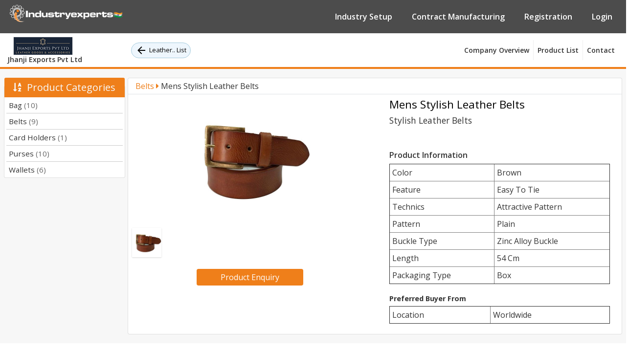

--- FILE ---
content_type: text/html; charset=utf-8
request_url: https://www.industryexperts.co.in/b2b-manufacturer-sourcing-india/leather/jhanji-exports-pvt-ltd/delhi/belts/mens-stylish-leather-belts
body_size: 11111
content:


<!DOCTYPE html>

<html lang="en">
<head>
    <!-- Google Tag Manager -->
       <script>(function (w, d, s, l, i) {
            w[l] = w[l] || []; w[l].push({
                'gtm.start':
                    new Date().getTime(), event: 'gtm.js'
            }); var f = d.getElementsByTagName(s)[0],
                j = d.createElement(s), dl = l != 'dataLayer' ? '&l=' + l : ''; j.async = true; j.src =
                    'https://www.googletagmanager.com/gtm.js?id=' + i + dl; f.parentNode.insertBefore(j, f);
        })(window, document, 'script', 'dataLayer', 'GTM-KTMLDPM');</script>
    <!-- End Google Tag Manager -->

    <!-- Google tag (gtag.js) -->
<script async src="https://www.googletagmanager.com/gtag/js?id=G-LQW4RDJQLQ"></script>
<script>
  window.dataLayer = window.dataLayer || [];
  function gtag(){dataLayer.push(arguments);}
  gtag('js', new Date());

  gtag('config', 'G-LQW4RDJQLQ');
</script>


    <meta charset="utf-8" /><meta name="viewport" content="width=device-width, initial-scale=1, user-scalable=no" /><title>
	Mens Stylish Leather Belts Manufacturer in India | Jhanji Exports
</title>
    <link rel="icon" href="/favicon.ico">
    <link rel="stylesheet" type="text/css" href="/css/bootstrap.min.css" media="all" />
    <link rel="stylesheet" type="text/css" href="/css/fontawesome-all.css" media="all" />
    <link rel="stylesheet" type="text/css" href="/css/style.css" media="all" />
    <link id="lnktestlink" rel="canonical" href="https://www.industryexperts.co.in/b2b-manufacturer-sourcing-india/leather/jhanji-exports-pvt-ltd/delhi/belts/mens-stylish-leather-belts" />
    <style>
        .btPg {
            font-size: 0.8125rem;
            margin-left: 10px;
            display: inline-flex;
            -webkit-box-align: center;
            align-items: center;
            -webkit-box-pack: center;
            justify-content: center;
            height: 32px;
            color: #000;
            background-color: #eef6fd;
            border-radius: 16px;
            text-decoration: none;
            border: 1px solid #a3cbdd;
            padding: 0px 8px;
            vertical-align: middle;
            box-sizing: border-box;
        }

        @media all and (min-width:1170px) {
            .btPg {
                margin-left: 100px;
            }
        }

        @media all and (max-width:500px) {
            .menu {
                padding-bottom: 5px;
            }

            .btPg {
                width: 80%;
            }

            .menu a.logo {
                text-align: center;
                margin: auto;
            }
        }
    </style>
    <script async src="https://www.googletagmanager.com/gtag/js?id=AW-485427012"></script>
    <script>
        window.dataLayer = window.dataLayer || [];
        function gtag() { dataLayer.push(arguments); }
        gtag('js', new Date());

        gtag('config', 'AW-485427012');
    </script>
    <!-- Facebook Pixel Code -->
    <script>
        !function (f, b, e, v, n, t, s) {
            if (f.fbq) return; n = f.fbq = function () {
                n.callMethod ?
                    n.callMethod.apply(n, arguments) : n.queue.push(arguments)
            };
            if (!f._fbq) f._fbq = n; n.push = n; n.loaded = !0; n.version = '2.0';
            n.queue = []; t = b.createElement(e); t.async = !0;
            t.src = v; s = b.getElementsByTagName(e)[0];
            s.parentNode.insertBefore(t, s)
        }(window, document, 'script',
            'https://connect.facebook.net/en_US/fbevents.js');
        fbq('init', '806129839975089');
        fbq('track', 'PageView');
        fbq('track', 'CompleteRegistration');
        fbq('track', 'Lead');
        fbq('track', 'SubmitApplication');
    </script>
    <noscript>
        <img height="1" width="1" src="https://www.facebook.com/tr?id=806129839975089&ev=PageView&noscript=1" />
    </noscript>
    <!-- End Facebook Pixel Code -->
    
<meta name="description" content="Jhanji Exports Pvt Ltd is contract manufacturer and exporters of mens stylish leather belts from India" /></head>
<body style="overflow-y: scroll">
    <!-- Google Tag Manager (noscript) -->
    <noscript>
        <iframe src="https://www.googletagmanager.com/ns.html?id=GTM-KTMLDPM"
            height="0" width="0" style="display: none; visibility: hidden"></iframe>
    </noscript>
    <!-- End Google Tag Manager (noscript) -->
    <form method="post" action="./mens-stylish-leather-belts" id="form1">
<div class="aspNetHidden">
<input type="hidden" name="__EVENTTARGET" id="__EVENTTARGET" value="" />
<input type="hidden" name="__EVENTARGUMENT" id="__EVENTARGUMENT" value="" />
<input type="hidden" name="__VIEWSTATE" id="__VIEWSTATE" value="/[base64]/[base64]" />
</div>

<script type="text/javascript">
//<![CDATA[
var theForm = document.forms['form1'];
if (!theForm) {
    theForm = document.form1;
}
function __doPostBack(eventTarget, eventArgument) {
    if (!theForm.onsubmit || (theForm.onsubmit() != false)) {
        theForm.__EVENTTARGET.value = eventTarget;
        theForm.__EVENTARGUMENT.value = eventArgument;
        theForm.submit();
    }
}
//]]>
</script>


<script src="/WebResource.axd?d=iAUiGPuY2GOFzKSAftI-ZmTzybH1QD6yC-tps7W6tLa4MF7-Sr1N5TvlXRb-mkthdDQUzzpFcHeLdiqMsViSX96JsCs1&amp;t=638628405619783110" type="text/javascript"></script>


<script src="/ScriptResource.axd?d=NsH4vBuPZqWnPITEnBmb4CY7LI5hTb6XDhYV6P3ijtRj2C3PmK_C17tw9rmu8NWJ-aLfmxQZR50iA_NlemBbTmPTZ7Qm_7igcNtZGsLMedQC4paInOOBd7aTiwrMB3jwuKNUDg2&amp;t=7c776dc1" type="text/javascript"></script>
<script type="text/javascript">
//<![CDATA[
if (typeof(Sys) === 'undefined') throw new Error('ASP.NET Ajax client-side framework failed to load.');
//]]>
</script>

<script src="/ScriptResource.axd?d=n5Z99v2WCvuuhvEsoc4O5Xjeb61keJhBvWP9FD8hxUjsiHN1urH2Hkyj31ciUwdX1VRR9WPipck7HAUCQJPFGcD6kjaOy6rrtkqqElMU8b0_TXx2s80zHWVrTOkzTzp_uhZPnhX_xRW5mBsiIHE4T88ygFs1&amp;t=7c776dc1" type="text/javascript"></script>
<div class="aspNetHidden">

	<input type="hidden" name="__VIEWSTATEGENERATOR" id="__VIEWSTATEGENERATOR" value="00A8F984" />
	<input type="hidden" name="__EVENTVALIDATION" id="__EVENTVALIDATION" value="/wEdAArddtf4/cx9uBGBVa/gZ02yw0uV2aDHNFjVbmq2ag/rRJNjnAIH9LKwjHm2L+u/euebe3uOHn4GOTrFnUxxTdCUTFaszAdg3WbzCoqBniWHARrD6lXCHQr2odLkpmK/Z6zkMSbrOzyLKxLxUMxhU3HDcOrivo5UQowu7HDE7H03hOhkgK6osPPgt/q7kIrXNFXAbbOyIzr8NLZqfq3vFejOqXb2djPyCfrWcPBTcLIFCK92Jv8=" />
</div>
        <script type="text/javascript">
//<![CDATA[
Sys.WebForms.PageRequestManager._initialize('ctl00$cmManager', 'form1', ['tctl00$cpMain$upMail','cpMain_upMail'], [], [], 90, 'ctl00');
//]]>
</script>

        <div class="header1" id="header">
            <nav class="navbar navbar-expand-md">
                <a hreflang="en" class="navbar-brand" href="/"></a>
                <button class="navbar-toggler" type="button" data-toggle="collapse" data-target="#collapsibleNavbar">
                    <span class="navbar-toggler-icon"></span>
                    <span class="navbar-toggler-icon"></span>
                    <span class="navbar-toggler-icon"></span>
                </button>
                <div class="collapse navbar-collapse justify-content-end" id="collapsibleNavbar">
                    <ul class="navbar-nav justify-content-end">
                        <li class="nav-item">
                            <a hreflang="en" class="nav-link" href="/offshore-service-provider-india">Industry Setup</a>
                        </li>
                        <li class="nav-item">
                            <a hreflang="en" class="nav-link" href="/b2b-manufacturer-sourcing-india">Contract Manufacturing</a>
                        </li>
                        <li class="nav-item"><a hreflang="en" class="nav-link" href="/b2b-featurers-for-manufacturers">Registration</a></li>
                        <li class="nav-item"><a hreflang="en" class="nav-link" href="/member/member-login">Login</a></li>
                    </ul>
                </div>
            </nav>
        </div>
        <section class="menu">
            <input type="hidden" name="ctl00$hdnIndustryUrl" id="hdnIndustryUrl" value="jhanji-exports-pvt-ltd" />
            <input type="hidden" name="ctl00$hdnCategoryUrl" id="hdnCategoryUrl" value="leather" />
            <input type="hidden" name="ctl00$hdnStateUrl" id="hdnStateUrl" value="delhi" />
            <div class="container-fluid">
                <nav class="navbar navbar-expand-lg">
                    <a hreflang="en" class="navbar-brand logo" href="/b2b-manufacturer-sourcing-india/leather/jhanji-exports-pvt-ltd/delhi/company-overview">
                        <img id="imgLogo" class="img-fluid" src="../../../../../Uploads/Industry/aca76a50-2503-475b-93fb-ecc491d29e7d.png" alt="Jhanji Exports Pvt Ltd" />
                        &nbsp;<h1 style="font-size: .9rem; margin-bottom: 0; font-weight: 600">
                            Jhanji Exports Pvt Ltd</h1>
                    </a>
                    <a href="/b2b-manufacturer-sourcing-india/leather" class="btPg" title="Go to List">
                        <img src="/images/icons-sm/back.svg" alt="back" class="mr-1">
                        Leather.. List</a>
                    <button class="navbar-toggler cp-toggler" type="button" data-toggle="collapse" data-target="#navbarSupportedContent" aria-controls="navbarSupportedContent" aria-expanded="false" aria-label="Toggle navigation">
                        <span class="navbar-toggler-icon"></span>
                        <span class="navbar-toggler-icon"></span>
                        <span class="navbar-toggler-icon"></span>
                    </button>



                    <div class="collapse navbar-collapse" id="navbarSupportedContent">
                        <ul class="navbar-nav ml-auto">
                            <li class="nav-item">
                                <a hreflang="en" class="nav-link" href="/b2b-manufacturer-sourcing-india/leather/jhanji-exports-pvt-ltd/delhi/company-overview">Company Overview</a>
                            </li>
                            <li class="nav-item">
                                <a hreflang="en" class="nav-link" href="/b2b-manufacturer-sourcing-india/leather/jhanji-exports-pvt-ltd/delhi/products">
                                    Product
                                    List</a>
                            </li>
                            
                            
                            
                            
                            
                            <li class="nav-item">
                                <a hreflang="en" class="nav-link" href="/b2b-manufacturer-sourcing-india/leather/jhanji-exports-pvt-ltd/delhi/contact-info">Contact</a>
                            </li>
                        </ul>
                    </div>
                </nav>
            </div>
        </section>
        <section class="cp-main-section">
            <div class="container-fluid">
                <div class="row p-2">
                    <div class="left-part">
                        <div class="card cdd1 mt-3">
                            <div class="card-header product-category-toggler margin-top-minus text-center text-light px-2 py-2 font22  border-0">
                                <h5 class="mb-0"><span><i class="fas fa-sort-alpha-down"></i>&nbsp;
                                Product Categories
                                </span><i class="fas fa-chevron-down"></i></h5>
                            </div>
                            <div class="card-body product-category px-0 py-0 border-0">
                                <ul class="px-1">
                                    
                                            <li>
                                                <a hreflang="en" href="/b2b-manufacturer-sourcing-india/leather/jhanji-exports-pvt-ltd/delhi/products/bag">
                                                    Bag <span>(10)</span>
                                                </a>
                                            </li>
                                        
                                            <li>
                                                <a hreflang="en" href="/b2b-manufacturer-sourcing-india/leather/jhanji-exports-pvt-ltd/delhi/products/belts">
                                                    Belts <span>(9)</span>
                                                </a>
                                            </li>
                                        
                                            <li>
                                                <a hreflang="en" href="/b2b-manufacturer-sourcing-india/leather/jhanji-exports-pvt-ltd/delhi/products/card-holders">
                                                    Card Holders <span>(1)</span>
                                                </a>
                                            </li>
                                        
                                            <li>
                                                <a hreflang="en" href="/b2b-manufacturer-sourcing-india/leather/jhanji-exports-pvt-ltd/delhi/products/purses">
                                                    Purses <span>(10)</span>
                                                </a>
                                            </li>
                                        
                                            <li>
                                                <a hreflang="en" href="/b2b-manufacturer-sourcing-india/leather/jhanji-exports-pvt-ltd/delhi/products/wallets">
                                                    Wallets <span>(6)</span>
                                                </a>
                                            </li>
                                        
                                </ul>
                            </div>
                        </div>

                        
                    </div>
                    <div class="right-part">
                        
    <input type="hidden" name="ctl00$cpMain$hdnIndustryUrl" id="cpMain_hdnIndustryUrl" value="jhanji-exports-pvt-ltd" />
    <input type="hidden" name="ctl00$cpMain$hdnCategoryUrl" id="cpMain_hdnCategoryUrl" value="leather" />
    <input type="hidden" name="ctl00$cpMain$hdnStateUrl" id="cpMain_hdnStateUrl" value="delhi" />
    <input type="hidden" name="ctl00$cpMain$hdnProductName" id="cpMain_hdnProductName" value="Mens Stylish Leather Belts" />
    <div class="card">
        <div class="col-lg-12 py-1  border-bottom">
            <h6 class="d-inline">
                <input type="hidden" name="ctl00$cpMain$hdnProductCategoryUrl" id="cpMain_hdnProductCategoryUrl" value="belts" />
                <input type="hidden" name="ctl00$cpMain$hdnProductID" id="cpMain_hdnProductID" value="f4f108ff-83eb-434e-bb86-13a529728287" />
                <a href="/b2b-manufacturer-sourcing-india/leather/jhanji-exports-pvt-ltd/delhi/products/belts" class="text-orange">
                    Belts
                    <i class="fas fa-caret-right"></i></a>
                Mens Stylish Leather Belts
            </h6>
        </div>
        <div class="row p-2 pb-3">
            <div class="col-md-6">
                <div class="tab-content">
                    
                            <div class="zoom-box tab-pane active" id="pic-1">
                                <img src="/Uploads/ProductService/f8c46391-583e-4f4c-bb6a-eddd2d3d442c.jpeg" alt="Mens Stylish Leather Belts" />
                            </div>
                        
                </div>
                <ul class="preview-thumbnail nav nav-tabs">
                    
                            <li class="active"><a data-target="#pic-1" data-toggle="tab">
                                <img src="/Uploads/ProductService/f8c46391-583e-4f4c-bb6a-eddd2d3d442c.jpeg" alt="Mens Stylish Leather Belts" /></a></li>
                        
                </ul>
                <div class="my-4">
                    <button type="button" class="btn searchbtn px-5 py-1 d-block m-auto" data-toggle="modal" data-target="#product-enquirYModal">
                        Product&nbsp;Enquiry 
                    </button>
                </div>

            </div>

            <div class="details col-md-6">
                <div class="products-detail">
                    <div class="col-lg-12">
                        <h3>
                            Mens Stylish Leather Belts
                        </h3>
                        <h5>
                            Stylish Leather Belts</h5>
                    </div>

                    <div id="cpMain_dvProduct" class="col-lg-12 mt-5">
                        <h6><span>Product Information</span></h6>
                        <p>
                            <div>
<table border="1" style="width: 100%;">
<tbody>
<tr>
<td>Color</td>
<td>Brown</td></tr>
<tr>
<td>Feature</td>
<td>Easy To Tie</td></tr>
<tr>
<td>Technics</td>
<td>Attractive Pattern</td></tr>
<tr>
<td>Pattern</td>
<td>Plain</td></tr>
<tr>
<td>Buckle Type</td>
<td>Zinc Alloy Buckle</td></tr>
<tr>
<td>Length</td>
<td>54 Cm</td></tr>
<tr>
<td>Packaging Type</td>
<td>Box</td></tr></tbody></table></div>
<div>
<p><span style="font-weight: bold;"><br />
Preferred Buyer From</span></p>
<table border="1" style="width: 100%;">
<tbody>
<tr>
<td>Location</td>
<td>Worldwide</td></tr></tbody></table></div>
                        </p>
                    </div>


                </div>
            </div>
        </div>
    </div>

    <div class="product-enquirYWrap">
        <!-- Modal -->
        <div class="modal fade enqqmodal" id="product-enquirYModal" tabindex="-1" role="dialog" aria-labelledby="subsite-enquirYTitle" aria-hidden="true">
            <div class="modal-dialog modal-dialog-centered" role="document">
                <div class="modal-content">
                    <div class="modal-header">
                        <h5 class="modal-title" id="product-enquirYModal">Enquiry for Mens Stylish Leather Belts</h5>
                        <button type="button" class="close" data-dismiss="modal" aria-label="Close">
                            <span aria-hidden="true">&times;</span>
                        </button>
                    </div>
                    <div class="modal-body">
                        <div class="form-group">
                            <div id="dvMsg"></div>
                            <label>Name<span class="text-danger">*</span></label>
                            <input class="form-control" type="text" name="" id="txtName">
                            <label>Email<span class="text-danger">*</span></label>
                            <input class="form-control" type="text" name="" id="txtEmail">
                            <label>Phone<span class="text-danger">*</span></label>
                            <input class="form-control" type="text" name="" id="txtPhone">
                            <label>Message<span class="text-danger">*</span></label>
                            <textarea class="form-control" id="txtMessage"></textarea>
                            <div id="cpMain_upMail">
	
                                    <div class="row mt-4">
                                        <div class="col-6">
                                            <div class="form-group">
                                                <input id="txtVerificationCode" maxlength="4" class="form-control" type="text" placeholder="Captcha Code*">
                                            </div>
                                        </div>
                                        <div class="col-4">
                                            <input type="hidden" id="hdnContCaptchaCode" />
                                            <img class="img-fluid" id="CaptchaImg" src="#" alt="Verification Code" />
                                        </div>
                                        <div class="col-1">
                                            <a href="javascript:void(0);" onclick="ProductCaptchaRefresh()" title="Refresh"><i class="fa fa-sync-alt"></i></a>
                                        </div>
                                    </div>
                                
</div>
                        </div>
                    </div>
                    <div class="modal-footer">
                        <input type="button" id="btnSubmit" value="Submit" class="btn searchbtn px-5 py-1 d-block mx-auto w-50" onclick="sendMail()" />
                    </div>
                </div>
            </div>
        </div>
    </div>

                    </div>
                </div>
            </div>
        </section>
        <span class="float" data-toggle="modal" id="dvEnquiry" data-target="#subsite-enquirYModal" role="button">Enquire Now</span>
        <div class="label-container">
            <div class="label-text">Enquire Now</div>
            <i class="fa fa-play label-arrow"></i>
        </div>
        <div class="modal fade enqqmodal" id="subsite-enquirYModal" tabindex="-1" role="dialog" aria-labelledby="subsite-enquirYTitle" aria-hidden="true">
            <div class="modal-dialog modal-dialog-centered" role="document">
                <div class="modal-content">
                    <div class="modal-header">
                        <h5 class="modal-title">Enquiry here</h5>
                        <button type="button" class="close" data-dismiss="modal" aria-label="Close">
                            <span aria-hidden="true">&times;</span>
                        </button>
                    </div>
                    <div class="modal-body">
                        <div class="form-group">
                            <div id="dvEnqMsg"></div>
                            <label>Name<span class="text-danger">*</span></label>
                            <input class="form-control" type="text" name="" id="txtEnqName" />
                            <label>Email<span class="text-danger">*</span></label>
                            <input class="form-control" type="text" name="" id="txtEnqEmail" />
                            <label>Phone<span class="text-danger">*</span></label>
                            <input class="form-control" type="text" name="" id="txtEnqPhone" />
                            <label>Message<span class="text-danger">*</span></label>
                            <textarea class="form-control" id="txtEnqMessage"></textarea>
                            <div class="row mt-4">
                                <div class="col-6">
                                    <div class="form-group">
                                        <input id="txtEnqVerificationCode" maxlength="4" class="form-control" type="text" placeholder="Captcha Code*" />
                                    </div>
                                </div>
                                <div class="col-4">
                                    <input type="hidden" id="hdnCaptchaCode" />
                                    <img class="img-fluid" id="EnqCaptchaImg" src="#" alt="Verification Code" />
                                </div>
                                <div class="col-1">
                                    <a href="javascript:void(0);" onclick="CaptchaRefresh()" title="Refresh"><i class="fa fa-sync-alt"></i></a>
                                </div>
                            </div>
                        </div>
                    </div>
                    <div class="modal-footer">
                        <input type="button" id="btnEnqSubmit" value="Submit" class="btn searchbtn px-5 py-1 d-block mx-auto w-50" onclick="sendEnqMail()" />
                    </div>
                </div>
            </div>
        </div>
    </form>
    <script type="text/javascript">
        _linkedin_partner_id = "3245129";
        window._linkedin_data_partner_ids = window._linkedin_data_partner_ids || [];
        window._linkedin_data_partner_ids.push(_linkedin_partner_id);
    </script>
    <script type="text/javascript">
        (function () {
            var s = document.getElementsByTagName("script")[0];
            var b = document.createElement("script");
            b.type = "text/javascript"; b.async = true;
            b.src = "https://snap.licdn.com/li.lms-analytics/insight.min.js";
            s.parentNode.insertBefore(b, s);
        })();
    </script>
    <noscript>
        <img height="1" width="1" style="display: none;" alt="" src="https://px.ads.linkedin.com/collect/?pid=3245129&fmt=gif" />
    </noscript>
    <script type="text/javascript" src="/js/jquery-3.4.1.min.js"></script>
    <script type="text/javascript" src="/js/bootstrap.min.js"></script>
    
    <script type="text/javascript" src="/js/jquery.jqZoom.js"></script>
    <script type="text/javascript">
        function OpenSendEnquiry(obj, ProjValue) {
            var data = ProjValue.split('|');
            $('input[type=hidden][id$=hdnProductID]').val(data[0]);
            $('input[type=hidden][id$=hdnProductName]').val(data[1]);
            $('input[type=hidden][id$=hdnIndustryUrl]').val(data[2]);
            $('#prname').html("Enquiry for " + data[1]);
            $('#product-enquirYModal').modal('show');
            return false;
        }
        function pageLoad() {
            $('#dvEnquiry').hide();
            ProductCaptchaRefresh();
        }
        function ProductCaptchaRefresh() {
            $.ajax({
                type: "POST",
                url: "/SendMail.aspx/RanContactCodeCaptcha",
                data: '{}',
                dataType: "json",
                contentType: "application/json; charset=utf-8",
                success: function (response) {
                    if ((response.d).indexOf("ValidationError") > -1) {
                        $('.message').html(showErrorMsg("(" + ServiceUrl + ") " + response.d));
                        return false;
                    }
                    else {
                        var RanContCode = JSON.parse(response.d);
                        $('input[type=hidden][id$=hdnContCaptchaCode]').val(RanContCode);
                        $("#CaptchaImg").attr('src', '/JpegImage.aspx?RanCode=' + RanContCode + '&v=' + (Math.random() * 6 + 1).toString());
                        $("[id*=txtVerificationCode]").val("");
                    }
                },
                error: function (XMLHttpRequest, textStatus, errorThrown) {
                    $('.message').html(showErrorMsg("(" + ServiceUrl + ") " + errorThrown));
                    alert("Error (" + ServiceUrl + ") " + errorThrown);
                }
            });
        }

        function sendMail() {
            $('#dvMsg').html("");
            var hdnProductID = $('input:hidden[id$=hdnProductID]').val();
            var ProductName = $('input:hidden[id$=hdnProductName]').val();
            var txtName = $('input[type=text][id*=txtName]').val();
            var txtEmail = $('input[type=text][id*=txtEmail]').val();
            var txtPhone = $('input[type=text][id*=txtPhone]').val();
            var txtMessage = $('textarea[id$=txtMessage]').val();
            var VerificationCode = $('input[type=text][id*=txtVerificationCode]').val();
            var hdnCaptchaCode = $('input:hidden[id$=hdnContCaptchaCode]').val();
            var hdnIndustryUrl = $('input:hidden[id$=hdnIndustryUrl]').val();
            var hdnCategoryUrl = $('input:hidden[id$=hdnCategoryUrl]').val();
            var hdnStateUrl = $('input:hidden[id$=hdnStateUrl]').val();
            if (txtName == "" || txtName == null) {
                $('#dvMsg').html("<div class='alert alert-danger'><a href='#' class='close' data-dismiss='alert'>&times;</a><strong></strong> Please Enter Name !!</div>");
                return false;
            }
            if (txtEmail == "" || txtEmail == null) {
                $('#dvMsg').html("<div class='alert alert-danger'><a href='#' class='close' data-dismiss='alert'>&times;</a><strong></strong> Please Enter Email !!</div>");
                return false;
            }
            else {
                var emailReg = /^\b[A-Z0-9._%-]+@[A-Z0-9.-]+\.[A-Z]{2,4}\b$/i;
                if (!emailReg.test(txtEmail)) {
                    $('#dvMsg').html("<div class='alert alert-danger'><a href='#' class='close' data-dismiss='alert'>&times;</a><strong></strong> Email is not valid !!</div>");
                    return false;
                }
            }
            if (txtPhone == "" || txtPhone == null) {
                $('#dvMsg').html("<div class='alert alert-danger'><a href='#' class='close' data-dismiss='alert'>&times;</a><strong></strong> Please Enter Phone !!</div>");
                return false;
            }
            if (txtMessage == "" || txtMessage == null) {
                $('#dvMsg').html("<div class='alert alert-danger'><a href='#' class='close' data-dismiss='alert'>&times;</a><strong></strong> Please Enter Message !!</div>");
                return false;
            }
            if (VerificationCode == "" || VerificationCode == null) {
                $('#dvMsg').html("<div class='alert alert-danger'><a href='#' class='close' data-dismiss='alert'>&times;</a><strong></strong> Please Enter Verification Code !!</div>");
                return false;
            }
            $.ajax({
                type: "POST",
                url: "/SendMail.aspx/SendProductMail",
                contentType: "application/json; charset=utf-8",
                dataType: "json",
                data: JSON.stringify({ Name: txtName, Email: txtEmail, Phone: txtPhone, Message: txtMessage, CategoryUrl: hdnCategoryUrl, IndustryUrl: hdnIndustryUrl, ProductID: hdnProductID, ProductName: ProductName, VerificationCode: VerificationCode, CaptchaCode: hdnCaptchaCode }),
                success: function (response) {
                    var objJson = JSON.parse(response.d);
                    if (objJson[0]["status"] === "failed") {
                        $('#dvMsg').html("<div class='alert alert-danger'><a href='#' class='close' data-dismiss='alert'>&times;</a><strong></strong>" + objJson[0]["message"] + " !!</div>");
                        return false;
                    }
                    else (objJson[0]["status"] === "Success")
                    {
                        $('input[type=text][id*=txtName]').val("");
                        $('input[type=text][id*=txtEmail]').val("");
                        $('input[type=text][id*=txtPhone]').val("");
                        $('textarea[id$=txtMessage]').val("");
                        $('input[type=text][id*=txtVerificationCode]').val("");
                        window.location.href = "/b2b-manufacturer-sourcing-india/" + hdnCategoryUrl + "/" + hdnIndustryUrl + "/" + hdnStateUrl + "/thank-you";
                    }
                },
                error: function (XMLHttpRequest, textStatus, errorThrown) {
                    $('#dvMsg').html("<div class='alert alert-danger'><a href='#' class='close' data-dismiss='alert'>&times;</a><strong></strong>" + errorThrown.d + " !!</div>");
                    return false;
                }
            });
        }
    </script>


    <script type="text/javascript">
        $(document).ready(function () {
            CaptchaRefresh();
        });
        function CaptchaRefresh() {
            $.ajax({
                type: "POST",
                url: "/SendMail.aspx/RanContactCodeCaptcha",
                data: '{}',
                dataType: "json",
                contentType: "application/json; charset=utf-8",
                success: function (response) {
                    if ((response.d).indexOf("ValidationError") > -1) {
                        $('.message').html(showErrorMsg("(" + ServiceUrl + ") " + response.d));
                        return false;
                    }
                    else {
                        var RanContCode = JSON.parse(response.d);
                        $('input[type=hidden][id$=hdnCaptchaCode]').val(RanContCode);
                        $("#EnqCaptchaImg").attr('src', '/JpegImage.aspx?RanCode=' + RanContCode + '&v=' + (Math.random() * 6 + 1).toString());
                        $("[id*=txtEnqVerificationCode]").val("");
                    }
                },
                error: function (XMLHttpRequest, textStatus, errorThrown) {
                    $('.message').html(showErrorMsg("(" + ServiceUrl + ") " + errorThrown));
                    alert("Error (" + ServiceUrl + ") " + errorThrown);
                }
            });
        }
        function sendEnqMail() {
            $('#dvEnqMsg').html("");
            var txtEnqName = $('input[type=text][id*=txtEnqName]').val();
            var txtEnqEmail = $('input[type=text][id*=txtEnqEmail]').val();
            var txtEnqPhone = $('input[type=text][id*=txtEnqPhone]').val();
            var txtEnqMessage = $('textarea[id$=txtEnqMessage]').val();
            var EnqVerificationCode = $('input[type=text][id*=txtEnqVerificationCode]').val();
            var hdnCaptchaCode = $('input:hidden[id$=hdnCaptchaCode]').val();
            var hdnIndustryUrl = $('input:hidden[id$=hdnIndustryUrl]').val();
            var hdnCategoryUrl = $('input:hidden[id$=hdnCategoryUrl]').val();
            var hdnStateUrl = $('input:hidden[id$=hdnStateUrl]').val();
            if (txtEnqName == "" || txtEnqName == null) {
                $('#dvEnqMsg').html("<div class='alert alert-danger'><a href='#' class='close' data-dismiss='alert'>&times;</a><strong></strong> Please Enter Name !!</div>");
                return false;
            }
            if (txtEnqEmail == "" || txtEnqEmail == null) {
                $('#dvEnqMsg').html("<div class='alert alert-danger'><a href='#' class='close' data-dismiss='alert'>&times;</a><strong></strong> Please Enter Email !!</div>");
                return false;
            }
            else {
                var emailReg = /^\b[A-Z0-9._%-]+@[A-Z0-9.-]+\.[A-Z]{2,4}\b$/i;
                if (!emailReg.test(txtEnqEmail)) {
                    $('#dvEnqMsg').html("<div class='alert alert-danger'><a href='#' class='close' data-dismiss='alert'>&times;</a><strong></strong> Email is not valid !!</div>");
                    return false;
                }
            }
            if (txtEnqPhone == "" || txtEnqPhone == null) {
                $('#dvEnqMsg').html("<div class='alert alert-danger'><a href='#' class='close' data-dismiss='alert'>&times;</a><strong></strong> Please Enter Phone !!</div>");
                return false;
            }
            if (txtEnqMessage == "" || txtEnqMessage == null) {
                $('#dvEnqMsg').html("<div class='alert alert-danger'><a href='#' class='close' data-dismiss='alert'>&times;</a><strong></strong> Please Enter Message !!</div>");
                return false;
            }
            if (EnqVerificationCode == "" || EnqVerificationCode == null) {
                $('#dvEnqMsg').html("<div class='alert alert-danger'><a href='#' class='close' data-dismiss='alert'>&times;</a><strong></strong> Please Enter Verification Code !!</div>");
                return false;
            }
            $.ajax({
                type: "POST",
                url: "/SendMail.aspx/SendSubSiteEnqMail",
                contentType: "application/json; charset=utf-8",
                dataType: "json",
                data: JSON.stringify({ Name: txtEnqName, Email: txtEnqEmail, Phone: txtEnqPhone, Message: txtEnqMessage, CategoryUrl: hdnCategoryUrl, IndustryUrl: hdnIndustryUrl, VerificationCode: EnqVerificationCode, CaptchaCode: hdnCaptchaCode }),
                success: function (response) {
                    var objJson = JSON.parse(response.d);
                    if (objJson[0]["status"] === "failed") {
                        $('#dvEnqMsg').html("<div class='alert alert-danger'><a href='#' class='close' data-dismiss='alert'>&times;</a><strong></strong>" + objJson[0]["message"] + " !!</div>");
                        return false;
                    }
                    else (objJson[0]["status"] === "Success")
                    {
                        $('input[type=text][id*=txtEnqName]').val("");
                        $('input[type=text][id*=txtEnqEmail]').val("");
                        $('input[type=text][id*=txtEnqPhone]').val("");
                        $('textarea[id$=txtEnqMessage]').val("");
                        $('input[type=text][id*=txtEnqVerificationCode]').val("");
                        window.location.href = "/b2b-manufacturer-sourcing-india/" + hdnCategoryUrl + "/" + hdnIndustryUrl + "/" + hdnStateUrl + "/thank-you";
                    }
                },
                error: function (XMLHttpRequest, textStatus, errorThrown) {
                    $('#dvEnqMsg').html("<div class='alert alert-danger'><a href='#' class='close' data-dismiss='alert'>&times;</a><strong></strong>" + errorThrown.d + " !!</div>");
                    return false;
                }
            });
        }
        $(document).ready(function () {
            if ($(window).width() < 480) {
                $('.cdd1 .product-category-toggler').click(function () {
                    $('.cdd1 .product-category').toggle();
                    $('.cdd1 h5 i.fa-chevron-down').toggleClass("rotate180deg");
                });
                $('.otherccd1 .product-category-toggler').click(function () {
                    $('.otherccd1 .product-category').toggle();
                    $('.otherccd1 h5 i.fa-chevron-down').toggleClass("rotate180deg");
                });
                $('.otherccd2 .product-category-toggler').click(function () {
                    $('.otherccd2 .product-category').toggle();
                    $('.otherccd2 h5 i.fa-chevron-down').toggleClass("rotate180deg");
                });
            }
        });
    </script>
    <script type="text/javascript">
        if ($(window).width() <= 768) {
            $('.nav-item.dropdown .dropdown-menu').hide();
            $('.nav-item.dropdown').click(function () {
                $(this).find('.dropdown-menu').toggle();
            });
        };
    </script>

</body>
</html>
